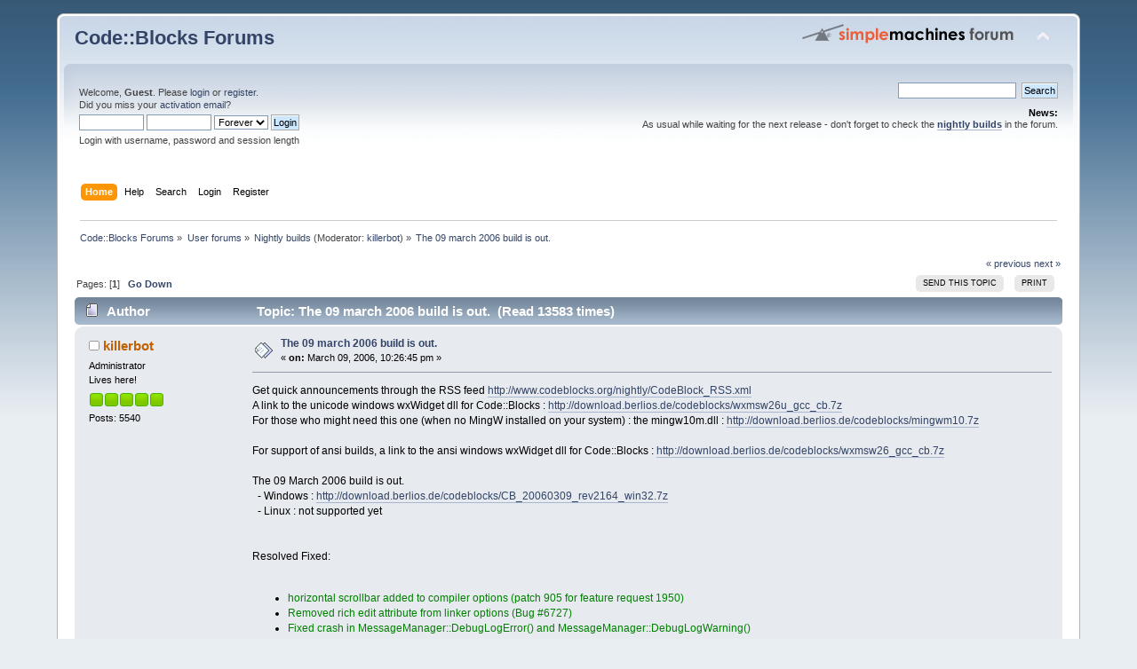

--- FILE ---
content_type: text/html; charset=ISO-8859-1
request_url: https://forums.codeblocks.org/index.php/topic,2592.0.html?PHPSESSID=5f4599ddeec696e50368a46dc115ce28
body_size: 6041
content:
<!DOCTYPE html PUBLIC "-//W3C//DTD XHTML 1.0 Transitional//EN" "http://www.w3.org/TR/xhtml1/DTD/xhtml1-transitional.dtd">
<html xmlns="http://www.w3.org/1999/xhtml">
<head>
	<link rel="stylesheet" type="text/css" href="https://forums.codeblocks.org/Themes/default/css/index.css?fin20" />
	<link rel="stylesheet" type="text/css" href="https://forums.codeblocks.org/Themes/default/css/webkit.css" />
	<script type="text/javascript" src="https://forums.codeblocks.org/Themes/default/scripts/script.js?fin20"></script>
	<script type="text/javascript" src="https://forums.codeblocks.org/Themes/default/scripts/theme.js?fin20"></script>
	<script type="text/javascript"><!-- // --><![CDATA[
		var smf_theme_url = "https://forums.codeblocks.org/Themes/default";
		var smf_default_theme_url = "https://forums.codeblocks.org/Themes/default";
		var smf_images_url = "https://forums.codeblocks.org/Themes/default/images";
		var smf_scripturl = "https://forums.codeblocks.org/index.php?PHPSESSID=5f4599ddeec696e50368a46dc115ce28&amp;";
		var smf_iso_case_folding = false;
		var smf_charset = "ISO-8859-1";
		var ajax_notification_text = "Loading...";
		var ajax_notification_cancel_text = "Cancel";
	// ]]></script>
	<meta http-equiv="Content-Type" content="text/html; charset=ISO-8859-1" />
	<meta name="description" content="The 09 march 2006 build is out." />
	<title>The 09 march 2006 build is out.</title>
	<link rel="canonical" href="https://forums.codeblocks.org/index.php?topic=2592.0" />
	<link rel="help" href="https://forums.codeblocks.org/index.php?PHPSESSID=5f4599ddeec696e50368a46dc115ce28&amp;action=help" />
	<link rel="search" href="https://forums.codeblocks.org/index.php?PHPSESSID=5f4599ddeec696e50368a46dc115ce28&amp;action=search" />
	<link rel="contents" href="https://forums.codeblocks.org/index.php?PHPSESSID=5f4599ddeec696e50368a46dc115ce28&amp;" />
	<link rel="alternate" type="application/rss+xml" title="Code::Blocks Forums - RSS" href="https://forums.codeblocks.org/index.php?PHPSESSID=5f4599ddeec696e50368a46dc115ce28&amp;type=rss;action=.xml" />
	<link rel="prev" href="https://forums.codeblocks.org/index.php/topic,2592.0/prev_next,prev.html?PHPSESSID=5f4599ddeec696e50368a46dc115ce28" />
	<link rel="next" href="https://forums.codeblocks.org/index.php/topic,2592.0/prev_next,next.html?PHPSESSID=5f4599ddeec696e50368a46dc115ce28" />
	<link rel="index" href="https://forums.codeblocks.org/index.php/board,20.0.html?PHPSESSID=5f4599ddeec696e50368a46dc115ce28" />
	<link rel="stylesheet" type="text/css" href="https://cdn.jsdelivr.net/gh/highlightjs/cdn-release@10/build/styles/a11y-dark.min.css" />
	<link rel="stylesheet" type="text/css" href="https://forums.codeblocks.org/Themes/default/css/highlight.css" />
		<script type="text/javascript" src="https://forums.codeblocks.org/Themes/default/scripts/captcha.js"></script>
        <!-- App Indexing for Google Search -->
        <link href="android-app://com.quoord.tapatalkpro.activity/tapatalk/forums.codeblocks.org/?location=topic&amp;fid=20&amp;tid=2592&amp;perpage=15&amp;page=0&amp;channel=google-indexing" rel="alternate" />
        <link href="ios-app://307880732/tapatalk/forums.codeblocks.org/?location=topic&amp;fid=20&amp;tid=2592&amp;perpage=15&amp;page=0&amp;channel=google-indexing" rel="alternate" />
        
        <link href="https://groups.tapatalk-cdn.com/static/manifest/manifest.json" rel="manifest">
        
        <meta name="apple-itunes-app" content="app-id=307880732, affiliate-data=at=10lR7C, app-argument=tapatalk://forums.codeblocks.org/?location=topic&fid=20&tid=2592&perpage=15&page=0" />
        
</head>
<body>
<div id="wrapper" style="width: 90%">
	<div id="header"><div class="frame">
		<div id="top_section">
			<h1 class="forumtitle">
				<a href="https://forums.codeblocks.org/index.php?PHPSESSID=5f4599ddeec696e50368a46dc115ce28&amp;">Code::Blocks Forums</a>
			</h1>
			<img id="upshrink" src="https://forums.codeblocks.org/Themes/default/images/upshrink.png" alt="*" title="Shrink or expand the header." style="display: none;" />
			<img id="smflogo" src="https://forums.codeblocks.org/Themes/default/images/smflogo.png" alt="Simple Machines Forum" title="Simple Machines Forum" />
		</div>
		<div id="upper_section" class="middletext">
			<div class="user">
				<script type="text/javascript" src="https://forums.codeblocks.org/Themes/default/scripts/sha1.js"></script>
				<form id="guest_form" action="https://forums.codeblocks.org/index.php?PHPSESSID=5f4599ddeec696e50368a46dc115ce28&amp;action=login2" method="post" accept-charset="ISO-8859-1"  onsubmit="hashLoginPassword(this, 'cff0c53fff9290b4b07c9196110944f8');">
					<div class="info">Welcome, <strong>Guest</strong>. Please <a href="https://forums.codeblocks.org/index.php?PHPSESSID=5f4599ddeec696e50368a46dc115ce28&amp;action=login">login</a> or <a href="https://forums.codeblocks.org/index.php?PHPSESSID=5f4599ddeec696e50368a46dc115ce28&amp;action=register">register</a>.<br />Did you miss your <a href="https://forums.codeblocks.org/index.php?PHPSESSID=5f4599ddeec696e50368a46dc115ce28&amp;action=activate">activation email</a>?</div>
					<input type="text" name="user" size="10" class="input_text" />
					<input type="password" name="passwrd" size="10" class="input_password" />
					<select name="cookielength">
						<option value="60">1 Hour</option>
						<option value="1440">1 Day</option>
						<option value="10080">1 Week</option>
						<option value="43200">1 Month</option>
						<option value="-1" selected="selected">Forever</option>
					</select>
					<input type="submit" value="Login" class="button_submit" /><br />
					<div class="info">Login with username, password and session length</div>
					<input type="hidden" name="hash_passwrd" value="" /><input type="hidden" name="cbabc35e8233" value="cff0c53fff9290b4b07c9196110944f8" />
				</form>
			</div>
			<div class="news normaltext">
				<form id="search_form" action="https://forums.codeblocks.org/index.php?PHPSESSID=5f4599ddeec696e50368a46dc115ce28&amp;action=search2" method="post" accept-charset="ISO-8859-1">
					<input type="text" name="search" value="" class="input_text" />&nbsp;
					<input type="submit" name="submit" value="Search" class="button_submit" />
					<input type="hidden" name="advanced" value="0" />
					<input type="hidden" name="topic" value="2592" /></form>
				<h2>News: </h2>
				<p>As usual while waiting for the next release - don&#039;t forget to check the <a href="http://forums.codeblocks.org/index.php/board,20.0.html" class="bbc_link" target="_blank" rel="noopener noreferrer"><strong>nightly builds</strong></a> in the forum.</p>
			</div>
		</div>
		<br class="clear" />
		<script type="text/javascript"><!-- // --><![CDATA[
			var oMainHeaderToggle = new smc_Toggle({
				bToggleEnabled: true,
				bCurrentlyCollapsed: false,
				aSwappableContainers: [
					'upper_section'
				],
				aSwapImages: [
					{
						sId: 'upshrink',
						srcExpanded: smf_images_url + '/upshrink.png',
						altExpanded: 'Shrink or expand the header.',
						srcCollapsed: smf_images_url + '/upshrink2.png',
						altCollapsed: 'Shrink or expand the header.'
					}
				],
				oThemeOptions: {
					bUseThemeSettings: false,
					sOptionName: 'collapse_header',
					sSessionVar: 'cbabc35e8233',
					sSessionId: 'cff0c53fff9290b4b07c9196110944f8'
				},
				oCookieOptions: {
					bUseCookie: true,
					sCookieName: 'upshrink'
				}
			});
		// ]]></script>
		<div id="main_menu">
			<ul class="dropmenu" id="menu_nav">
				<li id="button_home">
					<a class="active firstlevel" href="https://forums.codeblocks.org/index.php?PHPSESSID=5f4599ddeec696e50368a46dc115ce28&amp;">
						<span class="last firstlevel">Home</span>
					</a>
				</li>
				<li id="button_help">
					<a class="firstlevel" href="https://forums.codeblocks.org/index.php?PHPSESSID=5f4599ddeec696e50368a46dc115ce28&amp;action=help">
						<span class="firstlevel">Help</span>
					</a>
				</li>
				<li id="button_search">
					<a class="firstlevel" href="https://forums.codeblocks.org/index.php?PHPSESSID=5f4599ddeec696e50368a46dc115ce28&amp;action=search">
						<span class="firstlevel">Search</span>
					</a>
				</li>
				<li id="button_login">
					<a class="firstlevel" href="https://forums.codeblocks.org/index.php?PHPSESSID=5f4599ddeec696e50368a46dc115ce28&amp;action=login">
						<span class="firstlevel">Login</span>
					</a>
				</li>
				<li id="button_register">
					<a class="firstlevel" href="https://forums.codeblocks.org/index.php?PHPSESSID=5f4599ddeec696e50368a46dc115ce28&amp;action=register">
						<span class="last firstlevel">Register</span>
					</a>
				</li>
			</ul>
		</div>
		<br class="clear" />
	</div></div>
	<div id="content_section"><div class="frame">
		<div id="main_content_section">
	<div class="navigate_section">
		<ul>
			<li>
				<a href="https://forums.codeblocks.org/index.php?PHPSESSID=5f4599ddeec696e50368a46dc115ce28&amp;"><span>Code::Blocks Forums</span></a> &#187;
			</li>
			<li>
				<a href="https://forums.codeblocks.org/index.php?PHPSESSID=5f4599ddeec696e50368a46dc115ce28&amp;#c1"><span>User forums</span></a> &#187;
			</li>
			<li>
				<a href="https://forums.codeblocks.org/index.php/board,20.0.html?PHPSESSID=5f4599ddeec696e50368a46dc115ce28"><span>Nightly builds</span></a> (Moderator: <a href="https://forums.codeblocks.org/index.php?PHPSESSID=5f4599ddeec696e50368a46dc115ce28&amp;action=profile;u=655" title="Board Moderator">killerbot</a>) &#187;
			</li>
			<li class="last">
				<a href="https://forums.codeblocks.org/index.php/topic,2592.0.html?PHPSESSID=5f4599ddeec696e50368a46dc115ce28"><span>The 09 march 2006 build is out.</span></a>
			</li>
		</ul>
	</div>
			<a id="top"></a>
			<a id="msg20532"></a>
			<div class="pagesection">
				<div class="nextlinks"><a href="https://forums.codeblocks.org/index.php/topic,2592.0/prev_next,prev.html?PHPSESSID=5f4599ddeec696e50368a46dc115ce28#new">&laquo; previous</a> <a href="https://forums.codeblocks.org/index.php/topic,2592.0/prev_next,next.html?PHPSESSID=5f4599ddeec696e50368a46dc115ce28#new">next &raquo;</a></div>
		<div class="buttonlist floatright">
			<ul>
				<li><a class="button_strip_send" href="https://forums.codeblocks.org/index.php?PHPSESSID=5f4599ddeec696e50368a46dc115ce28&amp;action=emailuser;sa=sendtopic;topic=2592.0"><span>Send this topic</span></a></li>
				<li><a class="button_strip_print" href="https://forums.codeblocks.org/index.php?PHPSESSID=5f4599ddeec696e50368a46dc115ce28&amp;action=printpage;topic=2592.0" rel="new_win nofollow"><span class="last">Print</span></a></li>
			</ul>
		</div>
				<div class="pagelinks floatleft">Pages: [<strong>1</strong>]   &nbsp;&nbsp;<a href="#lastPost"><strong>Go Down</strong></a></div>
			</div>
			<div id="forumposts">
				<div class="cat_bar">
					<h3 class="catbg">
						<img src="https://forums.codeblocks.org/Themes/default/images/topic/normal_post.gif" align="bottom" alt="" />
						<span id="author">Author</span>
						Topic: The 09 march 2006 build is out. &nbsp;(Read 13583 times)
					</h3>
				</div>
				<form action="https://forums.codeblocks.org/index.php?PHPSESSID=5f4599ddeec696e50368a46dc115ce28&amp;action=quickmod2;topic=2592.0" method="post" accept-charset="ISO-8859-1" name="quickModForm" id="quickModForm" style="margin: 0;" onsubmit="return oQuickModify.bInEditMode ? oQuickModify.modifySave('cff0c53fff9290b4b07c9196110944f8', 'cbabc35e8233') : false">
				<div class="windowbg">
					<span class="topslice"><span></span></span>
					<div class="post_wrapper">
						<div class="poster">
							<h4>
								<img src="https://forums.codeblocks.org/Themes/default/images/useroff.gif" alt="Offline" />
								<a href="https://forums.codeblocks.org/index.php?PHPSESSID=5f4599ddeec696e50368a46dc115ce28&amp;action=profile;u=655" title="View the profile of killerbot">killerbot</a>
							</h4>
							<ul class="reset smalltext" id="msg_20532_extra_info">
								<li class="membergroup">Administrator</li>
								<li class="postgroup">Lives here!</li>
								<li class="stars"><img src="https://forums.codeblocks.org/Themes/default/images/starmod.gif" alt="*" /><img src="https://forums.codeblocks.org/Themes/default/images/starmod.gif" alt="*" /><img src="https://forums.codeblocks.org/Themes/default/images/starmod.gif" alt="*" /><img src="https://forums.codeblocks.org/Themes/default/images/starmod.gif" alt="*" /><img src="https://forums.codeblocks.org/Themes/default/images/starmod.gif" alt="*" /></li>
								<li class="postcount">Posts: 5540</li>
								<li class="profile">
									<ul>
									</ul>
								</li>
							</ul>
						</div>
						<div class="postarea">
							<div class="flow_hidden">
								<div class="keyinfo">
									<div class="messageicon">
										<img src="https://forums.codeblocks.org/Themes/default/images/post/xx.gif" alt="" />
									</div>
									<h5 id="subject_20532">
										<a href="https://forums.codeblocks.org/index.php/topic,2592.msg20532.html?PHPSESSID=5f4599ddeec696e50368a46dc115ce28#msg20532" rel="nofollow">The 09 march 2006 build is out.</a>
									</h5>
									<div class="smalltext">&#171; <strong> on:</strong> March 09, 2006, 10:26:45 pm &#187;</div>
									<div id="msg_20532_quick_mod"></div>
								</div>
							</div>
							<div class="post">
								<div class="inner" id="msg_20532">Get quick announcements through the RSS feed <a href="http://www.codeblocks.org/nightly/CodeBlock_RSS.xml" class="bbc_link" target="_blank" rel="noopener noreferrer">http://www.codeblocks.org/nightly/CodeBlock_RSS.xml</a><br />A link to the unicode windows wxWidget dll for Code::Blocks : <a href="http://download.berlios.de/codeblocks/wxmsw26u_gcc_cb.7z" class="bbc_link" target="_blank" rel="noopener noreferrer">http://download.berlios.de/codeblocks/wxmsw26u_gcc_cb.7z</a><br />For those who might need this one (when no MingW installed on your system) : the mingw10m.dll : <a href="http://download.berlios.de/codeblocks/mingwm10.7z" class="bbc_link" target="_blank" rel="noopener noreferrer">http://download.berlios.de/codeblocks/mingwm10.7z</a><br /><br />For support of ansi builds, a link to the ansi windows wxWidget dll for Code::Blocks : <a href="http://download.berlios.de/codeblocks/wxmsw26_gcc_cb.7z" class="bbc_link" target="_blank" rel="noopener noreferrer">http://download.berlios.de/codeblocks/wxmsw26_gcc_cb.7z</a> <br /><br />The 09 March 2006 build is out.<br />&nbsp; - Windows : <a href="http://download.berlios.de/codeblocks/CB_20060309_rev2164_win32.7z" class="bbc_link" target="_blank" rel="noopener noreferrer">http://download.berlios.de/codeblocks/CB_20060309_rev2164_win32.7z</a><br />&nbsp; - Linux : not supported yet<br /><br /><br />Resolved Fixed:<br /><br /><ul class="bbc_list"><li><span style="color: green;" class="bbc_color">horizontal scrollbar added to compiler options (patch 905 for feature request 1950)</span></li><li><span style="color: green;" class="bbc_color">Removed rich edit attribute from linker options (Bug #6727)</span></li><li><span style="color: green;" class="bbc_color">Fixed crash in MessageManager::DebugLogError() and MessageManager::DebugLogWarning()</span></li><li><span style="color: green;" class="bbc_color">Fixed TemplateManager issues when projects are laid out in multiple folders</span></li><li><span style="color: green;" class="bbc_color">Fixed all TemplateManager issues related to loading/saving user templates</span></li><li><span style="color: green;" class="bbc_color">Fixed issue with &quot;Switch to frame&quot; command in debugger callstack, for cases where frame numbers are not continuous</span></li></ul><br />Regressions/Confirmed/Annoying/Common bugs:<br /><br /><ul class="bbc_list"><li><span style="color: red;" class="bbc_color">toolbar-images-not-changing-state (is a wx problem)</span></li><li><span style="color: red;" class="bbc_color">there are several issues with Code Completion (is being redesigned : work in progress)</span></li></ul><br /></div>
							</div>
						</div>
						<div class="moderatorbar">
							<div class="smalltext modified" id="modified_20532">
							</div>
							<div class="smalltext reportlinks">
								<img src="https://forums.codeblocks.org/Themes/default/images/ip.gif" alt="" />
								Logged
							</div>
						</div>
					</div>
					<span class="botslice"><span></span></span>
				</div>
				<hr class="post_separator" />
				<a id="msg20534"></a>
				<div class="windowbg2">
					<span class="topslice"><span></span></span>
					<div class="post_wrapper">
						<div class="poster">
							<h4>
								Trikko
							</h4>
							<ul class="reset smalltext" id="msg_20534_extra_info">
								<li class="membergroup">Guest</li>
							</ul>
						</div>
						<div class="postarea">
							<div class="flow_hidden">
								<div class="keyinfo">
									<div class="messageicon">
										<img src="https://forums.codeblocks.org/Themes/default/images/post/xx.gif" alt="" />
									</div>
									<h5 id="subject_20534">
										<a href="https://forums.codeblocks.org/index.php/topic,2592.msg20534.html?PHPSESSID=5f4599ddeec696e50368a46dc115ce28#msg20534" rel="nofollow">Re: The 09 march 2006 build is out.</a>
									</h5>
									<div class="smalltext">&#171; <strong>Reply #1 on:</strong> March 09, 2006, 11:25:43 pm &#187;</div>
									<div id="msg_20534_quick_mod"></div>
								</div>
							</div>
							<div class="post">
								<div class="inner" id="msg_20534"><div class="quoteheader"><div class="topslice_quote"><a href="https://forums.codeblocks.org/index.php/topic,2592.msg20532.html?PHPSESSID=5f4599ddeec696e50368a46dc115ce28#msg20532">Quote from: killerbot on March 09, 2006, 10:26:45 pm</a></div></div><blockquote class="bbc_standard_quote">Get quick announcements through the RSS feed <a href="http://www.codeblocks.org/nightly/CodeBlock_RSS.xml" class="bbc_link" target="_blank" rel="noopener noreferrer">http://www.codeblocks.org/nightly/CodeBlock_RSS.xml</a><br />A link to the unicode windows wxWidget dll for Code::Blocks : <a href="http://download.berlios.de/codeblocks/wxmsw26u_gcc_cb.7z" class="bbc_link" target="_blank" rel="noopener noreferrer">http://download.berlios.de/codeblocks/wxmsw26u_gcc_cb.7z</a><br />For those who might need this one (when no MingW installed on your system) : the mingw10m.dll : <a href="http://download.berlios.de/codeblocks/mingwm10.7z" class="bbc_link" target="_blank" rel="noopener noreferrer">http://download.berlios.de/codeblocks/mingwm10.7z</a><br /><br />For support of ansi builds, a link to the ansi windows wxWidget dll for Code::Blocks : <a href="http://download.berlios.de/codeblocks/wxmsw26_gcc_cb.7z" class="bbc_link" target="_blank" rel="noopener noreferrer">http://download.berlios.de/codeblocks/wxmsw26_gcc_cb.7z</a> <br /><br />The 09 March 2006 build is out.<br />&nbsp; - Windows : <a href="http://download.berlios.de/codeblocks/CB_20060309_rev2164_win32.7z" class="bbc_link" target="_blank" rel="noopener noreferrer">http://download.berlios.de/codeblocks/CB_20060309_rev2164_win32.7z</a><br />&nbsp; - Linux : not supported yet<br /><br /><br />Resolved Fixed:<br /><br /><ul class="bbc_list"><li><span style="color: green;" class="bbc_color">horizontal scrollbar added to compiler options (patch 905 for feature request 1950)</span></li><li><span style="color: green;" class="bbc_color">Removed rich edit attribute from linker options (Bug #6727)</span></li><li><span style="color: green;" class="bbc_color">Fixed crash in MessageManager::DebugLogError() and MessageManager::DebugLogWarning()</span></li><li><span style="color: green;" class="bbc_color">Fixed TemplateManager issues when projects are laid out in multiple folders</span></li><li><span style="color: green;" class="bbc_color">Fixed all TemplateManager issues related to loading/saving user templates</span></li><li><span style="color: green;" class="bbc_color">Fixed issue with &quot;Switch to frame&quot; command in debugger callstack, for cases where frame numbers are not continuous</span></li></ul><br />Regressions/Confirmed/Annoying/Common bugs:<br /><br /><ul class="bbc_list"><li><span style="color: red;" class="bbc_color">toolbar-images-not-changing-state (is a wx problem)</span></li><li><span style="color: red;" class="bbc_color">there are several issues with Code Completion (is being redesigned : work in progress)</span></li></ul><br /><br /></blockquote><div class="quotefooter"><div class="botslice_quote"></div></div><br />I can&#039;t scroll full text with horizontal bar... it scrolls just a bit!</div>
							</div>
						</div>
						<div class="moderatorbar">
							<div class="smalltext modified" id="modified_20534">
							</div>
							<div class="smalltext reportlinks">
								<img src="https://forums.codeblocks.org/Themes/default/images/ip.gif" alt="" />
								Logged
							</div>
						</div>
					</div>
					<span class="botslice"><span></span></span>
				</div>
				<hr class="post_separator" />
				</form>
			</div>
			<a id="lastPost"></a>
			<div class="pagesection">
				
		<div class="buttonlist floatright">
			<ul>
				<li><a class="button_strip_send" href="https://forums.codeblocks.org/index.php?PHPSESSID=5f4599ddeec696e50368a46dc115ce28&amp;action=emailuser;sa=sendtopic;topic=2592.0"><span>Send this topic</span></a></li>
				<li><a class="button_strip_print" href="https://forums.codeblocks.org/index.php?PHPSESSID=5f4599ddeec696e50368a46dc115ce28&amp;action=printpage;topic=2592.0" rel="new_win nofollow"><span class="last">Print</span></a></li>
			</ul>
		</div>
				<div class="pagelinks floatleft">Pages: [<strong>1</strong>]   &nbsp;&nbsp;<a href="#top"><strong>Go Up</strong></a></div>
				<div class="nextlinks_bottom"><a href="https://forums.codeblocks.org/index.php/topic,2592.0/prev_next,prev.html?PHPSESSID=5f4599ddeec696e50368a46dc115ce28#new">&laquo; previous</a> <a href="https://forums.codeblocks.org/index.php/topic,2592.0/prev_next,next.html?PHPSESSID=5f4599ddeec696e50368a46dc115ce28#new">next &raquo;</a></div>
			</div>
	<div class="navigate_section">
		<ul>
			<li>
				<a href="https://forums.codeblocks.org/index.php?PHPSESSID=5f4599ddeec696e50368a46dc115ce28&amp;"><span>Code::Blocks Forums</span></a> &#187;
			</li>
			<li>
				<a href="https://forums.codeblocks.org/index.php?PHPSESSID=5f4599ddeec696e50368a46dc115ce28&amp;#c1"><span>User forums</span></a> &#187;
			</li>
			<li>
				<a href="https://forums.codeblocks.org/index.php/board,20.0.html?PHPSESSID=5f4599ddeec696e50368a46dc115ce28"><span>Nightly builds</span></a> (Moderator: <a href="https://forums.codeblocks.org/index.php?PHPSESSID=5f4599ddeec696e50368a46dc115ce28&amp;action=profile;u=655" title="Board Moderator">killerbot</a>) &#187;
			</li>
			<li class="last">
				<a href="https://forums.codeblocks.org/index.php/topic,2592.0.html?PHPSESSID=5f4599ddeec696e50368a46dc115ce28"><span>The 09 march 2006 build is out.</span></a>
			</li>
		</ul>
	</div>
			<div id="moderationbuttons"></div>
			<div class="plainbox" id="display_jump_to">&nbsp;</div>
		<br class="clear" />
				<script type="text/javascript" src="https://forums.codeblocks.org/Themes/default/scripts/topic.js"></script>
				<script type="text/javascript"><!-- // --><![CDATA[
					var oQuickReply = new QuickReply({
						bDefaultCollapsed: true,
						iTopicId: 2592,
						iStart: 0,
						sScriptUrl: smf_scripturl,
						sImagesUrl: "https://forums.codeblocks.org/Themes/default/images",
						sContainerId: "quickReplyOptions",
						sImageId: "quickReplyExpand",
						sImageCollapsed: "collapse.gif",
						sImageExpanded: "expand.gif",
						sJumpAnchor: "quickreply"
					});
					if ('XMLHttpRequest' in window)
					{
						var oQuickModify = new QuickModify({
							sScriptUrl: smf_scripturl,
							bShowModify: true,
							iTopicId: 2592,
							sTemplateBodyEdit: '\n\t\t\t\t\t\t\t\t<div id="quick_edit_body_container" style="width: 90%">\n\t\t\t\t\t\t\t\t\t<div id="error_box" style="padding: 4px;" class="error"><' + '/div>\n\t\t\t\t\t\t\t\t\t<textarea class="editor" name="message" rows="12" style="width: 100%; margin-bottom: 10px;" tabindex="1">%body%<' + '/textarea><br />\n\t\t\t\t\t\t\t\t\t<input type="hidden" name="cbabc35e8233" value="cff0c53fff9290b4b07c9196110944f8" />\n\t\t\t\t\t\t\t\t\t<input type="hidden" name="topic" value="2592" />\n\t\t\t\t\t\t\t\t\t<input type="hidden" name="msg" value="%msg_id%" />\n\t\t\t\t\t\t\t\t\t<div class="righttext">\n\t\t\t\t\t\t\t\t\t\t<input type="submit" name="post" value="Save" tabindex="2" onclick="return oQuickModify.modifySave(\'cff0c53fff9290b4b07c9196110944f8\', \'cbabc35e8233\');" accesskey="s" class="button_submit" />&nbsp;&nbsp;<input type="submit" name="cancel" value="Cancel" tabindex="3" onclick="return oQuickModify.modifyCancel();" class="button_submit" />\n\t\t\t\t\t\t\t\t\t<' + '/div>\n\t\t\t\t\t\t\t\t<' + '/div>',
							sTemplateSubjectEdit: '<input type="text" style="width: 90%;" name="subject" value="%subject%" size="80" maxlength="80" tabindex="4" class="input_text" />',
							sTemplateBodyNormal: '%body%',
							sTemplateSubjectNormal: '<a hr'+'ef="https://forums.codeblocks.org/index.php?PHPSESSID=5f4599ddeec696e50368a46dc115ce28&amp;'+'?topic=2592.msg%msg_id%#msg%msg_id%" rel="nofollow">%subject%<' + '/a>',
							sTemplateTopSubject: 'Topic: %subject% &nbsp;(Read 13583 times)',
							sErrorBorderStyle: '1px solid red'
						});

						aJumpTo[aJumpTo.length] = new JumpTo({
							sContainerId: "display_jump_to",
							sJumpToTemplate: "<label class=\"smalltext\" for=\"%select_id%\">Jump to:<" + "/label> %dropdown_list%",
							iCurBoardId: 20,
							iCurBoardChildLevel: 0,
							sCurBoardName: "Nightly builds",
							sBoardChildLevelIndicator: "==",
							sBoardPrefix: "=> ",
							sCatSeparator: "-----------------------------",
							sCatPrefix: "",
							sGoButtonLabel: "go"
						});

						aIconLists[aIconLists.length] = new IconList({
							sBackReference: "aIconLists[" + aIconLists.length + "]",
							sIconIdPrefix: "msg_icon_",
							sScriptUrl: smf_scripturl,
							bShowModify: true,
							iBoardId: 20,
							iTopicId: 2592,
							sSessionId: "cff0c53fff9290b4b07c9196110944f8",
							sSessionVar: "cbabc35e8233",
							sLabelIconList: "Message Icon",
							sBoxBackground: "transparent",
							sBoxBackgroundHover: "#ffffff",
							iBoxBorderWidthHover: 1,
							sBoxBorderColorHover: "#adadad" ,
							sContainerBackground: "#ffffff",
							sContainerBorder: "1px solid #adadad",
							sItemBorder: "1px solid #ffffff",
							sItemBorderHover: "1px dotted gray",
							sItemBackground: "transparent",
							sItemBackgroundHover: "#e0e0f0"
						});
					}
				// ]]></script>
		<script type="text/javascript" src="https://cdn.jsdelivr.net/gh/highlightjs/cdn-release@10/build/highlight.min.js"></script>
		<script type="text/javascript" src="https://cdn.jsdelivr.net/npm/clipboard@2/dist/clipboard.min.js"></script>
		<script type="text/javascript">
			hljs.tabReplace = "    ";
			hljs.initHighlightingOnLoad();
			window.addEventListener("load", function() {
				var pre = document.getElementsByTagName("code");
				for (var i = 0; i < pre.length; i++) {
					var divClipboard = document.createElement("div");
					divClipboard.className = "bd-clipboard";
					var button = document.createElement("span");
					button.className = "btn-clipboard";
					button.setAttribute("title", "Copy");
					divClipboard.appendChild(button);
					pre[i].parentElement.insertBefore(divClipboard,pre[i]);
				}
				var btnClipboard = new ClipboardJS(".btn-clipboard", {
					target: function(trigger) {
						trigger.clearSelection;
						return trigger.parentElement.nextElementSibling;
					}
				});
				btnClipboard.on("success", function(e) {
					e.clearSelection();
				});
			});
		</script>
			<script type="text/javascript"><!-- // --><![CDATA[
				var verificationpostHandle = new smfCaptcha("https://forums.codeblocks.org/index.php?PHPSESSID=5f4599ddeec696e50368a46dc115ce28&amp;action=verificationcode;vid=post;rand=e114a5e66dceaed1cc767879856b505d", "post", 1);
			// ]]></script>
		</div>
	</div></div>
	<div id="footer_section"><div class="frame">
		<ul class="reset">
			<li class="copyright">
			<span class="smalltext" style="display: inline; visibility: visible; font-family: Verdana, Arial, sans-serif;"><a href="https://forums.codeblocks.org/index.php?PHPSESSID=5f4599ddeec696e50368a46dc115ce28&amp;action=credits" title="Simple Machines Forum" target="_blank" class="new_win">SMF 2.0.18</a> |
 <a href="https://www.simplemachines.org/about/smf/license.php" title="License" target="_blank" class="new_win">SMF &copy; 2021</a>, <a href="https://www.simplemachines.org" title="Simple Machines" target="_blank" class="new_win">Simple Machines</a> | <a id="button_agreement" href="https://forums.codeblocks.org/index.php?PHPSESSID=5f4599ddeec696e50368a46dc115ce28&amp;action=agreement"><span>Terms and Policies</span></a>
			</span></li>
			<li><a id="button_xhtml" href="http://validator.w3.org/check?uri=referer" target="_blank" class="new_win" title="Valid XHTML 1.0!"><span>XHTML</span></a></li>
			<li><a id="button_rss" href="https://forums.codeblocks.org/index.php?PHPSESSID=5f4599ddeec696e50368a46dc115ce28&amp;action=.xml;type=rss" class="new_win"><span>RSS</span></a></li>
			<li class="last"><a id="button_wap2" href="https://forums.codeblocks.org/index.php?PHPSESSID=5f4599ddeec696e50368a46dc115ce28&amp;wap2" class="new_win"><span>WAP2</span></a></li>
		</ul>
	</div></div>
</div>
</body></html>